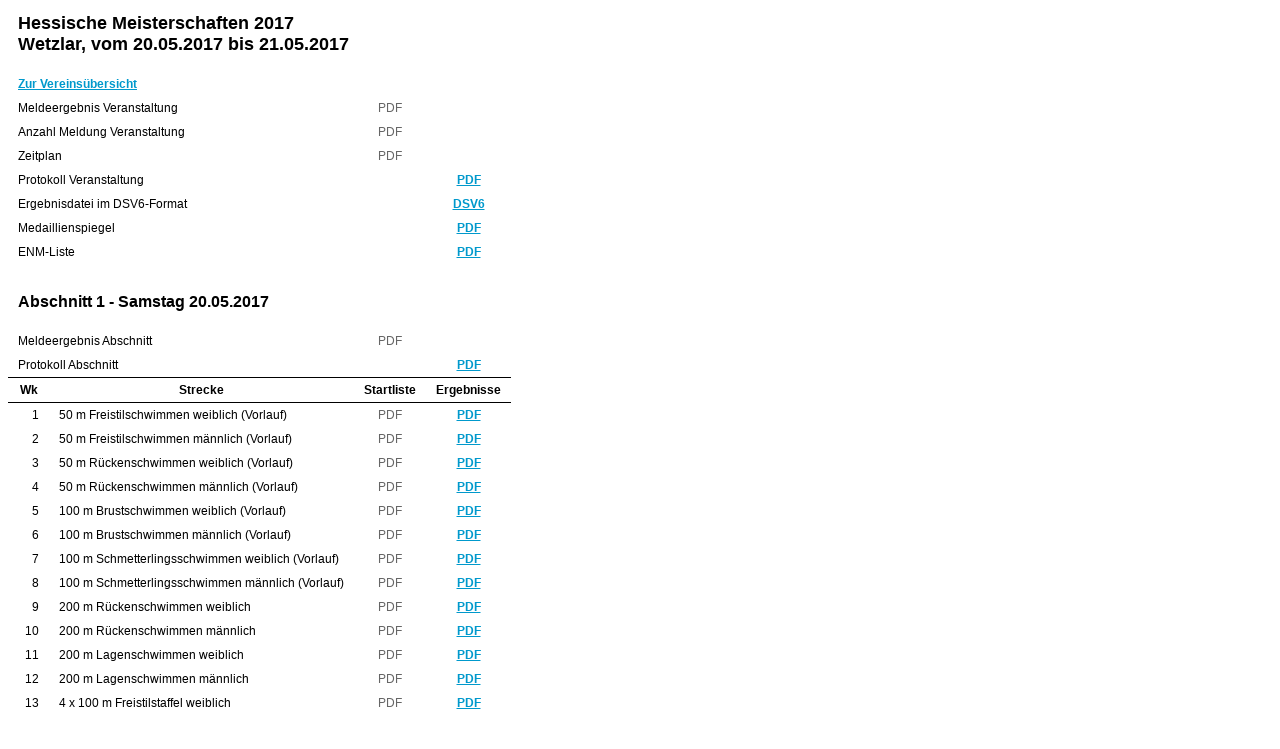

--- FILE ---
content_type: text/html; charset=UTF-8
request_url: https://www.schwimm-service.de/hmwz17/results.php
body_size: 15517
content:
<html><head>
<!-- Ergebnis�bersicht erzeugt mit EasyWk 5 durch Schwimmservice-->
<title>Ergebnis&uuml;bersicht</title>
<meta http-equiv="Content-Type" content="text/html; charset=iso-8859-1">
<meta http-equiv="content-language" content="de" />
<link href="results.css" rel="stylesheet" type="text/css">
</head><body>
<table cellpadding="0" cellspacing="0" border="0">
<tr><td colspan="4"><h1>Hessische Meisterschaften 2017<br />Wetzlar, vom 20.05.2017 bis 21.05.2017</h1></td></tr>
<tr><td colspan="4"><a href="clubs.php">Zur Vereins&uuml;bersicht</a></td></tr>
<tr><td colspan="2">Meldeergebnis Veranstaltung</td><td class="center"><span class="inaktiv">PDF</span></td><td>&nbsp;</td></tr>
<tr><td colspan="2">Anzahl Meldung Veranstaltung</td><td class="center"><span class="inaktiv">PDF</span></td><td>&nbsp;</td></tr>
<tr><td colspan="2">Zeitplan</td><td class="center"><span class="inaktiv">PDF</span></td><td>&nbsp;</td></tr>
<tr><td colspan="2">Protokoll Veranstaltung</td><td>&nbsp;</td><td class="center"><a target="_blank" href="proto_gesamt.pdf">PDF</a></td></tr>
<tr><td colspan="2">Ergebnisdatei im DSV6-Format</td><td>&nbsp;</td><td class="center"><a target="_blank" href="proto_gesamt.dsv6">DSV6</a></td></tr>
<tr><td colspan="2">Medaillienspiegel</td><td>&nbsp;</td><td class="center"><a target="_blank" href="proto_meds.pdf">PDF</a></td></tr>
<tr><td colspan="2">ENM-Liste</td><td>&nbsp;</td><td class="center"><a target="_blank" href="proto_enm.pdf">PDF</a></td></tr>
<tr class="noborder"><td colspan="4">&nbsp;</td></tr>
<tr><td colspan="4"><h2>Abschnitt 1 - Samstag 20.05.2017</h2></td></tr>
<tr class="noborder"><td colspan="2">Meldeergebnis Abschnitt</td><td class="center"><span class="inaktiv">PDF</span></td><td>&nbsp;</td></tr>
<tr class="noborder"><td colspan="2">Protokoll Abschnitt</td><td>&nbsp;</td><td class="center"><a target="_blank" href="proto_abs001.pdf">PDF</a></td></tr>
<tr class="noborder"><th>Wk</th><th>Strecke</th><th>Startliste</th><th>Ergebnisse</th></tr>
<tr><td class="right">1</td><td>50 m Freistilschwimmen weiblich (Vorlauf)</td><td class="center"><span class="inaktiv">PDF</span></td><td class="center"><a target="_blank" href="proto_wk001.pdf">PDF</a></td></tr>
<tr><td class="right">2</td><td>50 m Freistilschwimmen m&auml;nnlich (Vorlauf)</td><td class="center"><span class="inaktiv">PDF</span></td><td class="center"><a target="_blank" href="proto_wk002.pdf">PDF</a></td></tr>
<tr><td class="right">3</td><td>50 m R&uuml;ckenschwimmen weiblich (Vorlauf)</td><td class="center"><span class="inaktiv">PDF</span></td><td class="center"><a target="_blank" href="proto_wk003.pdf">PDF</a></td></tr>
<tr><td class="right">4</td><td>50 m R&uuml;ckenschwimmen m&auml;nnlich (Vorlauf)</td><td class="center"><span class="inaktiv">PDF</span></td><td class="center"><a target="_blank" href="proto_wk004.pdf">PDF</a></td></tr>
<tr><td class="right">5</td><td>100 m Brustschwimmen weiblich (Vorlauf)</td><td class="center"><span class="inaktiv">PDF</span></td><td class="center"><a target="_blank" href="proto_wk005.pdf">PDF</a></td></tr>
<tr><td class="right">6</td><td>100 m  Brustschwimmen m&auml;nnlich (Vorlauf)</td><td class="center"><span class="inaktiv">PDF</span></td><td class="center"><a target="_blank" href="proto_wk006.pdf">PDF</a></td></tr>
<tr><td class="right">7</td><td>100 m Schmetterlingsschwimmen weiblich (Vorlauf)</td><td class="center"><span class="inaktiv">PDF</span></td><td class="center"><a target="_blank" href="proto_wk007.pdf">PDF</a></td></tr>
<tr><td class="right">8</td><td>100 m Schmetterlingsschwimmen m&auml;nnlich (Vorlauf)</td><td class="center"><span class="inaktiv">PDF</span></td><td class="center"><a target="_blank" href="proto_wk008.pdf">PDF</a></td></tr>
<tr><td class="right">9</td><td>200 m R&uuml;ckenschwimmen weiblich</td><td class="center"><span class="inaktiv">PDF</span></td><td class="center"><a target="_blank" href="proto_wk009.pdf">PDF</a></td></tr>
<tr><td class="right">10</td><td>200 m R&uuml;ckenschwimmen m&auml;nnlich</td><td class="center"><span class="inaktiv">PDF</span></td><td class="center"><a target="_blank" href="proto_wk010.pdf">PDF</a></td></tr>
<tr><td class="right">11</td><td>200 m Lagenschwimmen weiblich</td><td class="center"><span class="inaktiv">PDF</span></td><td class="center"><a target="_blank" href="proto_wk011.pdf">PDF</a></td></tr>
<tr><td class="right">12</td><td>200 m Lagenschwimmen m&auml;nnlich</td><td class="center"><span class="inaktiv">PDF</span></td><td class="center"><a target="_blank" href="proto_wk012.pdf">PDF</a></td></tr>
<tr><td class="right">13</td><td>4 x 100 m Freistilstaffel weiblich</td><td class="center"><span class="inaktiv">PDF</span></td><td class="center"><a target="_blank" href="proto_wk013.pdf">PDF</a></td></tr>
<tr><td class="right">14</td><td>4 x 100 m Freistilstaffel m&auml;nnlich</td><td class="center"><span class="inaktiv">PDF</span></td><td class="center"><a target="_blank" href="proto_wk014.pdf">PDF</a></td></tr>
<tr><td class="right">15</td><td>800 m Freistilschwimmen weiblich</td><td class="center"><span class="inaktiv">PDF</span></td><td class="center"><a target="_blank" href="proto_wk015.pdf">PDF</a></td></tr>
<tr><td class="right">16</td><td>1500 m Freistilschwimmen m&auml;nnlich</td><td class="center"><span class="inaktiv">PDF</span></td><td class="center"><a target="_blank" href="proto_wk016.pdf">PDF</a></td></tr>
<tr><td class="right">17</td><td>4x100m Lagen mixed</td><td class="center"><span class="inaktiv">PDF</span></td><td class="center"><a target="_blank" href="proto_wk017.pdf">PDF</a></td></tr>
<tr class="noborder"><td colspan="4">&nbsp;</td></tr>
<tr><td colspan="4"><h2>Abschnitt 2 - Samstag 20.05.2017</h2></td></tr>
<tr class="noborder"><td colspan="2">Meldeergebnis Abschnitt</td><td class="center"><span class="inaktiv">PDF</span></td><td>&nbsp;</td></tr>
<tr class="noborder"><td colspan="2">Protokoll Abschnitt</td><td>&nbsp;</td><td class="center"><a target="_blank" href="proto_abs002.pdf">PDF</a></td></tr>
<tr class="noborder"><th>Wk</th><th>Strecke</th><th>Startliste</th><th>Ergebnisse</th></tr>
<tr><td class="right">101</td><td>50 m Freistilschwimmen weiblich (Finale)</td><td class="center"><span class="inaktiv">PDF</span></td><td class="center"><a target="_blank" href="proto_wk101.pdf">PDF</a></td></tr>
<tr><td class="right">102</td><td>50 m Freistilschwimmen m&auml;nnlich (Finale)</td><td class="center"><span class="inaktiv">PDF</span></td><td class="center"><a target="_blank" href="proto_wk102.pdf">PDF</a></td></tr>
<tr><td class="right">103</td><td>50 m R&uuml;ckenschwimmen weiblich (Finale)</td><td class="center"><span class="inaktiv">PDF</span></td><td class="center"><a target="_blank" href="proto_wk103.pdf">PDF</a></td></tr>
<tr><td class="right">104</td><td>50 m R&uuml;ckenschwimmen m&auml;nnlich (Finale)</td><td class="center"><span class="inaktiv">PDF</span></td><td class="center"><a target="_blank" href="proto_wk104.pdf">PDF</a></td></tr>
<tr><td class="right">105</td><td>100 m Brustschwimmen weiblich (Finale)</td><td class="center"><span class="inaktiv">PDF</span></td><td class="center"><a target="_blank" href="proto_wk105.pdf">PDF</a></td></tr>
<tr><td class="right">106</td><td>100 m Brustschwimmen m&auml;nnlich (Finale)</td><td class="center"><span class="inaktiv">PDF</span></td><td class="center"><a target="_blank" href="proto_wk106.pdf">PDF</a></td></tr>
<tr><td class="right">107</td><td>100 m Schmetterlingsschwimmen weiblich (Finale)</td><td class="center"><span class="inaktiv">PDF</span></td><td class="center"><a target="_blank" href="proto_wk107.pdf">PDF</a></td></tr>
<tr><td class="right">108</td><td>100 m Schmetterlingsschwimmen m&auml;nnlich (Finale)</td><td class="center"><span class="inaktiv">PDF</span></td><td class="center"><a target="_blank" href="proto_wk108.pdf">PDF</a></td></tr>
<tr><td class="right">18</td><td>200 m Freistilschwimmen weiblich</td><td class="center"><span class="inaktiv">PDF</span></td><td class="center"><a target="_blank" href="proto_wk018.pdf">PDF</a></td></tr>
<tr><td class="right">19</td><td>200 m Freistilschwimmen m&auml;nnlich</td><td class="center"><span class="inaktiv">PDF</span></td><td class="center"><a target="_blank" href="proto_wk019.pdf">PDF</a></td></tr>
<tr><td class="right">20</td><td>400 m Lagenschwimmen weiblich</td><td class="center"><span class="inaktiv">PDF</span></td><td class="center"><a target="_blank" href="proto_wk020.pdf">PDF</a></td></tr>
<tr><td class="right">21</td><td>400 m Lagenschwimmen m&auml;nnlich</td><td class="center"><span class="inaktiv">PDF</span></td><td class="center"><a target="_blank" href="proto_wk021.pdf">PDF</a></td></tr>
<tr><td class="right">22</td><td>4 x 200 m Freistilstaffel weiblich</td><td class="center"><span class="inaktiv">PDF</span></td><td class="center"><a target="_blank" href="proto_wk022.pdf">PDF</a></td></tr>
<tr><td class="right">23</td><td>4 x 200 m Freistilstaffel m&auml;nnlich</td><td class="center"><span class="inaktiv">PDF</span></td><td class="center"><a target="_blank" href="proto_wk023.pdf">PDF</a></td></tr>
<tr class="noborder"><td colspan="4">&nbsp;</td></tr>
<tr><td colspan="4"><h2>Abschnitt 3 - Sonntag 21.05.2017</h2></td></tr>
<tr class="noborder"><td colspan="2">Meldeergebnis Abschnitt</td><td class="center"><span class="inaktiv">PDF</span></td><td>&nbsp;</td></tr>
<tr class="noborder"><td colspan="2">Protokoll Abschnitt</td><td>&nbsp;</td><td class="center"><a target="_blank" href="proto_abs003.pdf">PDF</a></td></tr>
<tr class="noborder"><th>Wk</th><th>Strecke</th><th>Startliste</th><th>Ergebnisse</th></tr>
<tr><td class="right">24</td><td>50 m Brustschwimmen weiblich (Vorlauf)</td><td class="center"><span class="inaktiv">PDF</span></td><td class="center"><a target="_blank" href="proto_wk024.pdf">PDF</a></td></tr>
<tr><td class="right">25</td><td>50 m Brustschwimmen m&auml;nnlich (Vorlauf)</td><td class="center"><span class="inaktiv">PDF</span></td><td class="center"><a target="_blank" href="proto_wk025.pdf">PDF</a></td></tr>
<tr><td class="right">26</td><td>50 m Schmetterlingsschwimmen weiblich (Vorlauf)</td><td class="center"><span class="inaktiv">PDF</span></td><td class="center"><a target="_blank" href="proto_wk026.pdf">PDF</a></td></tr>
<tr><td class="right">27</td><td>50 m Schmetterlingsschwimmen m&auml;nnlich (Vorlauf)</td><td class="center"><span class="inaktiv">PDF</span></td><td class="center"><a target="_blank" href="proto_wk027.pdf">PDF</a></td></tr>
<tr><td class="right">28</td><td>100 m R&uuml;ckenschwimmen weiblich (Vorlauf)</td><td class="center"><span class="inaktiv">PDF</span></td><td class="center"><a target="_blank" href="proto_wk028.pdf">PDF</a></td></tr>
<tr><td class="right">29</td><td>100 m R&uuml;ckenschwimmen m&auml;nnlich (Vorlauf)</td><td class="center"><span class="inaktiv">PDF</span></td><td class="center"><a target="_blank" href="proto_wk029.pdf">PDF</a></td></tr>
<tr><td class="right">30</td><td>100 m Freistilschwimmen weiblich (Vorlauf)</td><td class="center"><span class="inaktiv">PDF</span></td><td class="center"><a target="_blank" href="proto_wk030.pdf">PDF</a></td></tr>
<tr><td class="right">31</td><td>100 m Freistilschwimmen m&auml;nnlich (Vorlauf)</td><td class="center"><span class="inaktiv">PDF</span></td><td class="center"><a target="_blank" href="proto_wk031.pdf">PDF</a></td></tr>
<tr><td class="right">32</td><td>200 m Schmetterlingsschwimmen weiblich</td><td class="center"><span class="inaktiv">PDF</span></td><td class="center"><a target="_blank" href="proto_wk032.pdf">PDF</a></td></tr>
<tr><td class="right">33</td><td>200 m Schmetterlingsschwimmen m&auml;nnlich</td><td class="center"><span class="inaktiv">PDF</span></td><td class="center"><a target="_blank" href="proto_wk033.pdf">PDF</a></td></tr>
<tr><td class="right">34</td><td>4x100m Freistil mixed</td><td class="center"><span class="inaktiv">PDF</span></td><td class="center"><a target="_blank" href="proto_wk034.pdf">PDF</a></td></tr>
<tr class="noborder"><td colspan="4">&nbsp;</td></tr>
<tr><td colspan="4"><h2>Abschnitt 4 - Sonntag 21.05.2017</h2></td></tr>
<tr class="noborder"><td colspan="2">Meldeergebnis Abschnitt</td><td class="center"><span class="inaktiv">PDF</span></td><td>&nbsp;</td></tr>
<tr class="noborder"><td colspan="2">Protokoll Abschnitt</td><td>&nbsp;</td><td class="center"><a target="_blank" href="proto_abs004.pdf">PDF</a></td></tr>
<tr class="noborder"><th>Wk</th><th>Strecke</th><th>Startliste</th><th>Ergebnisse</th></tr>
<tr><td class="right">124</td><td>50 m Brustschwimmen weiblich (Finale)</td><td class="center"><span class="inaktiv">PDF</span></td><td class="center"><a target="_blank" href="proto_wk124.pdf">PDF</a></td></tr>
<tr><td class="right">125</td><td>50 m Brustschwimmen m&auml;nnlich (Finale)</td><td class="center"><span class="inaktiv">PDF</span></td><td class="center"><a target="_blank" href="proto_wk125.pdf">PDF</a></td></tr>
<tr><td class="right">126</td><td>50 m Schmetterlingsschwimmen weiblich (Finale)</td><td class="center"><span class="inaktiv">PDF</span></td><td class="center"><a target="_blank" href="proto_wk126.pdf">PDF</a></td></tr>
<tr><td class="right">127</td><td>50 m Schmetterlingsschwimmen m&auml;nnlich (Finale)</td><td class="center"><span class="inaktiv">PDF</span></td><td class="center"><a target="_blank" href="proto_wk127.pdf">PDF</a></td></tr>
<tr><td class="right">128</td><td>100 m R&uuml;ckenschwimmen weiblich (Finale)</td><td class="center"><span class="inaktiv">PDF</span></td><td class="center"><a target="_blank" href="proto_wk128.pdf">PDF</a></td></tr>
<tr><td class="right">129</td><td>100 m R&uuml;ckenschwimmen m&auml;nnlich (Finale)</td><td class="center"><span class="inaktiv">PDF</span></td><td class="center"><a target="_blank" href="proto_wk129.pdf">PDF</a></td></tr>
<tr><td class="right">130</td><td>100 m Freistilschwimmenweiblich (Finale)</td><td class="center"><span class="inaktiv">PDF</span></td><td class="center"><a target="_blank" href="proto_wk130.pdf">PDF</a></td></tr>
<tr><td class="right">131</td><td>100 m Freistilschwimmen m&auml;nnlich (Finale)</td><td class="center"><span class="inaktiv">PDF</span></td><td class="center"><a target="_blank" href="proto_wk131.pdf">PDF</a></td></tr>
<tr><td class="right">35</td><td>200 m Brustschwimmen weiblich</td><td class="center"><span class="inaktiv">PDF</span></td><td class="center"><a target="_blank" href="proto_wk035.pdf">PDF</a></td></tr>
<tr><td class="right">36</td><td>200 m Brustschwimmen m&auml;nnlich</td><td class="center"><span class="inaktiv">PDF</span></td><td class="center"><a target="_blank" href="proto_wk036.pdf">PDF</a></td></tr>
<tr><td class="right">37</td><td>400 m Freistilschwimmen weiblich</td><td class="center"><span class="inaktiv">PDF</span></td><td class="center"><a target="_blank" href="proto_wk037.pdf">PDF</a></td></tr>
<tr><td class="right">38</td><td>400 m Freistilschwimmen m&auml;nnlich</td><td class="center"><span class="inaktiv">PDF</span></td><td class="center"><a target="_blank" href="proto_wk038.pdf">PDF</a></td></tr>
<tr><td class="right">39</td><td>4 x 100 m Lagenstaffel weiblich</td><td class="center"><span class="inaktiv">PDF</span></td><td class="center"><a target="_blank" href="proto_wk039.pdf">PDF</a></td></tr>
<tr><td class="right">40</td><td>4 x 100 m Lagenstaffel m&auml;nnlich</td><td class="center"><span class="inaktiv">PDF</span></td><td class="center"><a target="_blank" href="proto_wk040.pdf">PDF</a></td></tr>
<tr class="noborder"><td colspan="4">&nbsp;</td></tr>
</table>
</body></html>


--- FILE ---
content_type: text/css
request_url: https://www.schwimm-service.de/hmwz17/results.css
body_size: 902
content:
body {
	font-family: Verdana, Arial, Helvetica, sans-serif;
	font-size: 12px;
	font-style: normal;
	font-weight: normal;
	font-variant: normal;
	color: #000000;
	text-align: left;
}
h1 {
	font-size: 18px;
	font-weight: bolder;
}
h2 {
	font-size: 16px;
	font-weight: bold;
	color: #000000;
}
tr {
	border-bottom: 1px solid #000000;
}
td {
	font-size: 12px;
	font-weight: normal;
	text-align: left;
	padding-top: 5px;
	padding-right: 10px;
	padding-bottom: 5px;
	padding-left: 10px;
}
th {
	font-size: 12px;
	font-weight: bold;
	text-align: center;
	padding-top: 5px;
	padding-right: 10px;
	padding-bottom: 5px;
	padding-left: 10px;
	border-top-width: 1px;
	border-bottom-width: 1px;
	border-top-style: solid;
	border-bottom-style: solid;
	border-top-color: #000000;
	border-bottom-color: #000000;

}
a {
	font-weight: bold;
	color: #0099CC;
	text-decoration: underline;
}
.center {
	text-align: center;
}
.right {
	text-align: right;
}
.inaktiv {
	color: #666666;
}
.noborder {
	border: none;
}
